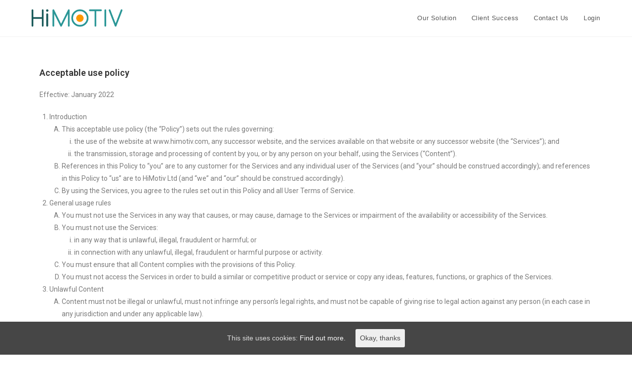

--- FILE ---
content_type: text/html; charset=UTF-8
request_url: https://www.himotiv.com/home/acceptable-use
body_size: 6925
content:

<!DOCTYPE html>
<html class="html" lang="en-US" itemscope itemtype="http://schema.org/WebPage">
<head>
	<meta charset="UTF-8">
	<link rel="profile" href="http://gmpg.org/xfn/11">

	<title>Acceptable Use &#8211; HiMotiv Wellbeing</title>
<meta name="viewport" content="width=device-width, initial-scale=1"><link rel='dns-prefetch' href='//s.w.org' />
<link rel="alternate" type="application/rss+xml" title="HiMotiv Wellbeing &raquo; Feed" href="https://www.himotiv.com/home/feed" />
<link rel="alternate" type="application/rss+xml" title="HiMotiv Wellbeing &raquo; Comments Feed" href="https://www.himotiv.com/home/comments/feed" />
		<script type="text/javascript">
			window._wpemojiSettings = {"baseUrl":"https:\/\/s.w.org\/images\/core\/emoji\/12.0.0-1\/72x72\/","ext":".png","svgUrl":"https:\/\/s.w.org\/images\/core\/emoji\/12.0.0-1\/svg\/","svgExt":".svg","source":{"concatemoji":"https:\/\/www.himotiv.com\/home\/wp-includes\/js\/wp-emoji-release.min.js?ver=5.2.4"}};
			!function(a,b,c){function d(a,b){var c=String.fromCharCode;l.clearRect(0,0,k.width,k.height),l.fillText(c.apply(this,a),0,0);var d=k.toDataURL();l.clearRect(0,0,k.width,k.height),l.fillText(c.apply(this,b),0,0);var e=k.toDataURL();return d===e}function e(a){var b;if(!l||!l.fillText)return!1;switch(l.textBaseline="top",l.font="600 32px Arial",a){case"flag":return!(b=d([55356,56826,55356,56819],[55356,56826,8203,55356,56819]))&&(b=d([55356,57332,56128,56423,56128,56418,56128,56421,56128,56430,56128,56423,56128,56447],[55356,57332,8203,56128,56423,8203,56128,56418,8203,56128,56421,8203,56128,56430,8203,56128,56423,8203,56128,56447]),!b);case"emoji":return b=d([55357,56424,55356,57342,8205,55358,56605,8205,55357,56424,55356,57340],[55357,56424,55356,57342,8203,55358,56605,8203,55357,56424,55356,57340]),!b}return!1}function f(a){var c=b.createElement("script");c.src=a,c.defer=c.type="text/javascript",b.getElementsByTagName("head")[0].appendChild(c)}var g,h,i,j,k=b.createElement("canvas"),l=k.getContext&&k.getContext("2d");for(j=Array("flag","emoji"),c.supports={everything:!0,everythingExceptFlag:!0},i=0;i<j.length;i++)c.supports[j[i]]=e(j[i]),c.supports.everything=c.supports.everything&&c.supports[j[i]],"flag"!==j[i]&&(c.supports.everythingExceptFlag=c.supports.everythingExceptFlag&&c.supports[j[i]]);c.supports.everythingExceptFlag=c.supports.everythingExceptFlag&&!c.supports.flag,c.DOMReady=!1,c.readyCallback=function(){c.DOMReady=!0},c.supports.everything||(h=function(){c.readyCallback()},b.addEventListener?(b.addEventListener("DOMContentLoaded",h,!1),a.addEventListener("load",h,!1)):(a.attachEvent("onload",h),b.attachEvent("onreadystatechange",function(){"complete"===b.readyState&&c.readyCallback()})),g=c.source||{},g.concatemoji?f(g.concatemoji):g.wpemoji&&g.twemoji&&(f(g.twemoji),f(g.wpemoji)))}(window,document,window._wpemojiSettings);
		</script>
		<style type="text/css">
img.wp-smiley,
img.emoji {
	display: inline !important;
	border: none !important;
	box-shadow: none !important;
	height: 1em !important;
	width: 1em !important;
	margin: 0 .07em !important;
	vertical-align: -0.1em !important;
	background: none !important;
	padding: 0 !important;
}
</style>
	<link rel='stylesheet' id='wp-block-library-css'  href='https://www.himotiv.com/home/wp-includes/css/dist/block-library/style.min.css?ver=5.2.4' type='text/css' media='all' />
<link rel='stylesheet' id='wp-block-library-theme-css'  href='https://www.himotiv.com/home/wp-includes/css/dist/block-library/theme.min.css?ver=5.2.4' type='text/css' media='all' />
<link rel='stylesheet' id='cookie-consent-style-css'  href='https://www.himotiv.com/home/wp-content/plugins/uk-cookie-consent/assets/css/style.css?ver=5.2.4' type='text/css' media='all' />
<link rel='stylesheet' id='font-awesome-css'  href='https://www.himotiv.com/home/wp-content/themes/oceanwp/assets/css/third/font-awesome.min.css?ver=4.7.0' type='text/css' media='all' />
<link rel='stylesheet' id='simple-line-icons-css'  href='https://www.himotiv.com/home/wp-content/themes/oceanwp/assets/css/third/simple-line-icons.min.css?ver=2.4.0' type='text/css' media='all' />
<link rel='stylesheet' id='magnific-popup-css'  href='https://www.himotiv.com/home/wp-content/themes/oceanwp/assets/css/third/magnific-popup.min.css?ver=1.0.0' type='text/css' media='all' />
<link rel='stylesheet' id='slick-css'  href='https://www.himotiv.com/home/wp-content/themes/oceanwp/assets/css/third/slick.min.css?ver=1.6.0' type='text/css' media='all' />
<link rel='stylesheet' id='oceanwp-style-css'  href='https://www.himotiv.com/home/wp-content/themes/oceanwp/assets/css/style.min.css?ver=1.7.1' type='text/css' media='all' />
<link rel='stylesheet' id='elementor-icons-css'  href='https://www.himotiv.com/home/wp-content/plugins/elementor/assets/lib/eicons/css/elementor-icons.min.css?ver=5.4.0' type='text/css' media='all' />
<link rel='stylesheet' id='elementor-animations-css'  href='https://www.himotiv.com/home/wp-content/plugins/elementor/assets/lib/animations/animations.min.css?ver=2.7.5' type='text/css' media='all' />
<link rel='stylesheet' id='elementor-frontend-css'  href='https://www.himotiv.com/home/wp-content/plugins/elementor/assets/css/frontend.min.css?ver=2.7.5' type='text/css' media='all' />
<link rel='stylesheet' id='elementor-global-css'  href='https://www.himotiv.com/home/wp-content/uploads/elementor/css/global.css?ver=1579017684' type='text/css' media='all' />
<link rel='stylesheet' id='oe-widgets-style-css'  href='https://www.himotiv.com/home/wp-content/plugins/ocean-extra/assets/css/widgets.css?ver=5.2.4' type='text/css' media='all' />
<link rel='stylesheet' id='google-fonts-1-css'  href='https://fonts.googleapis.com/css?family=Roboto%3A100%2C100italic%2C200%2C200italic%2C300%2C300italic%2C400%2C400italic%2C500%2C500italic%2C600%2C600italic%2C700%2C700italic%2C800%2C800italic%2C900%2C900italic%7CRoboto+Slab%3A100%2C100italic%2C200%2C200italic%2C300%2C300italic%2C400%2C400italic%2C500%2C500italic%2C600%2C600italic%2C700%2C700italic%2C800%2C800italic%2C900%2C900italic&#038;ver=5.2.4' type='text/css' media='all' />
<script type='text/javascript' src='https://www.himotiv.com/home/wp-includes/js/jquery/jquery.js?ver=1.12.4-wp'></script>
<script type='text/javascript' src='https://www.himotiv.com/home/wp-includes/js/jquery/jquery-migrate.min.js?ver=1.4.1'></script>
<link rel='https://api.w.org/' href='https://www.himotiv.com/home/wp-json/' />
<link rel="EditURI" type="application/rsd+xml" title="RSD" href="https://www.himotiv.com/home/xmlrpc.php?rsd" />
<link rel="wlwmanifest" type="application/wlwmanifest+xml" href="https://www.himotiv.com/home/wp-includes/wlwmanifest.xml" /> 
<meta name="generator" content="WordPress 5.2.4" />
<link rel="canonical" href="https://www.himotiv.com/home/acceptable-use" />
<link rel='shortlink' href='https://www.himotiv.com/home/?p=108' />
<link rel="alternate" type="application/json+oembed" href="https://www.himotiv.com/home/wp-json/oembed/1.0/embed?url=https%3A%2F%2Fwww.himotiv.com%2Fhome%2Facceptable-use" />
<link rel="alternate" type="text/xml+oembed" href="https://www.himotiv.com/home/wp-json/oembed/1.0/embed?url=https%3A%2F%2Fwww.himotiv.com%2Fhome%2Facceptable-use&#038;format=xml" />
<!-- Global site tag (gtag.js) - GA & GA -->
<script async src="https://www.googletagmanager.com/gtag/js?id=UA-48242431-1"></script>
<script>
  window.dataLayer = window.dataLayer || [];
  function gtag(){dataLayer.push(arguments);}
  gtag('js', new Date());

  gtag('config', 'UA-48242431-1');
  gtag('config', 'AW-874968078');
</script>

<script>(function(w,d,t,r,u){var f,n,i;w[u]=w[u]||[],f=function(){var o={ti:"25072163"};o.q=w[u],w[u]=new UET(o),w[u].push("pageLoad")},n=d.createElement(t),n.src=r,n.async=1,n.onload=n.onreadystatechange=function(){var s=this.readyState;s&&s!=="loaded"&&s!=="complete"||(f(),n.onload=n.onreadystatechange=null)},i=d.getElementsByTagName(t)[0],i.parentNode.insertBefore(n,i)})(window,document,"script","//bat.bing.com/bat.js","uetq");</script><style id="ctcc-css" type="text/css" media="screen">
				#catapult-cookie-bar {
					box-sizing: border-box;
					max-height: 0;
					opacity: 0;
					z-index: 99999;
					overflow: hidden;
					color: #ddd;
					position: fixed;
					left: 0;
					bottom: 0;
					width: 100%;
					background-color: #464646;
				}
				#catapult-cookie-bar a {
					color: #fff;
				}
				#catapult-cookie-bar .x_close span {
					background-color: #464646;
				}
				button#catapultCookie {
					background:;
					color: #464646;
					border: 0; padding: 6px 9px; border-radius: 3px;
				}
				#catapult-cookie-bar h3 {
					color: #ddd;
				}
				.has-cookie-bar #catapult-cookie-bar {
					opacity: 1;
					max-height: 999px;
					min-height: 30px;
				}</style>		<style type="text/css">.recentcomments a{display:inline !important;padding:0 !important;margin:0 !important;}</style>
				<style type="text/css" id="wp-custom-css">
			.wpforms-form button[type=submit]{background-color:#ff9900 !important;border-color:#ff9900 !important;color:#fff !important}.wpforms-form button[type=submit]:hover{background-color:#ffb13b !important}		</style>
		<!-- OceanWP CSS -->
<style type="text/css">
/* General CSS */#scroll-top{background-color:#2b9797}#scroll-top:hover{background-color:#ff9900}/* Header CSS */#site-header.has-header-media .overlay-header-media{background-color:rgba(0,0,0,0.5)}#site-header #site-logo #site-logo-inner a img,#site-header.center-header #site-navigation-wrap .middle-site-logo a img{max-height:35px}
</style></head>

<body class="page-template-default page page-id-108 wp-custom-logo wp-embed-responsive oceanwp-theme dropdown-mobile default-breakpoint content-full-width content-max-width page-header-disabled has-breadcrumbs elementor-default elementor-page elementor-page-108">

	
	<div id="outer-wrap" class="site clr">

		
		<div id="wrap" class="clr">

			
			
<header id="site-header" class="minimal-header clr" data-height="74" itemscope="itemscope" itemtype="http://schema.org/WPHeader">

	
		
			
			<div id="site-header-inner" class="clr container">

				
				

<div id="site-logo" class="clr" itemscope itemtype="http://schema.org/Brand">

	
	<div id="site-logo-inner" class="clr">

		<a href="https://www.himotiv.com/home/" class="custom-logo-link" rel="home"><img width="300" height="57" src="https://www.himotiv.com/home/wp-content/uploads/2020/01/1_logo_green-300x57.png" class="custom-logo" alt="HiMotiv Wellbeing" /></a>
	</div><!-- #site-logo-inner -->

	
	
</div><!-- #site-logo -->

			<div id="site-navigation-wrap" class="clr">
		
			
			
			<nav id="site-navigation" class="navigation main-navigation clr" itemscope="itemscope" itemtype="http://schema.org/SiteNavigationElement">

				<ul id="menu-main" class="main-menu dropdown-menu sf-menu"><li id="menu-item-115" class="menu-item menu-item-type-custom menu-item-object-custom menu-item-home menu-item-115"><a href="https://www.himotiv.com/home#solution" class="menu-link"><span class="text-wrap">Our Solution</span></a></li><li id="menu-item-113" class="menu-item menu-item-type-custom menu-item-object-custom menu-item-home menu-item-113"><a href="https://www.himotiv.com/home#clients" class="menu-link"><span class="text-wrap">Client Success</span></a></li><li id="menu-item-114" class="menu-item menu-item-type-custom menu-item-object-custom menu-item-home menu-item-114"><a href="https://www.himotiv.com/home#contact" class="menu-link"><span class="text-wrap">Contact Us</span></a></li><li id="menu-item-175" class="menu-item menu-item-type-custom menu-item-object-custom menu-item-175"><a href="https://www.himotiv.com/login" class="menu-link"><span class="text-wrap">Login</span></a></li></ul>
			</nav><!-- #site-navigation -->

			
			
					</div><!-- #site-navigation-wrap -->
		
		
	
				
	<div class="oceanwp-mobile-menu-icon clr mobile-right">

		
		
		
		<a href="#" class="mobile-menu">
							<i class="fa fa-bars"></i>
					</a>

		
		
		
	</div><!-- #oceanwp-mobile-menu-navbar -->


			</div><!-- #site-header-inner -->

			
<div id="mobile-dropdown" class="clr">

	<nav class="clr" itemscope="itemscope" itemtype="http://schema.org/SiteNavigationElement">

		<ul id="menu-main-1" class="menu"><li class="menu-item menu-item-type-custom menu-item-object-custom menu-item-home menu-item-115"><a href="https://www.himotiv.com/home#solution">Our Solution</a></li>
<li class="menu-item menu-item-type-custom menu-item-object-custom menu-item-home menu-item-113"><a href="https://www.himotiv.com/home#clients">Client Success</a></li>
<li class="menu-item menu-item-type-custom menu-item-object-custom menu-item-home menu-item-114"><a href="https://www.himotiv.com/home#contact">Contact Us</a></li>
<li class="menu-item menu-item-type-custom menu-item-object-custom menu-item-175"><a href="https://www.himotiv.com/login">Login</a></li>
</ul>
	</nav>

</div>
			
		
				
	
</header><!-- #site-header -->


						
			<main id="main" class="site-main clr" >

				
	
	<div id="content-wrap" class="container clr">

		
		<div id="primary" class="content-area clr">

			
			<div id="content" class="site-content clr">

				
				
<article class="single-page-article clr">

	
<div class="entry clr" itemprop="text">
				<div data-elementor-type="wp-page" data-elementor-id="108" class="elementor elementor-108" data-elementor-settings="[]">
			<div class="elementor-inner">
				<div class="elementor-section-wrap">
							<section class="elementor-element elementor-element-d018be8 elementor-section-boxed elementor-section-height-default elementor-section-height-default elementor-section elementor-top-section" data-id="d018be8" data-element_type="section">
						<div class="elementor-container elementor-column-gap-default">
				<div class="elementor-row">
				<div class="elementor-element elementor-element-feb3660 elementor-column elementor-col-100 elementor-top-column" data-id="feb3660" data-element_type="column">
			<div class="elementor-column-wrap  elementor-element-populated">
					<div class="elementor-widget-wrap">
				<div class="elementor-element elementor-element-f26d2dd elementor-widget elementor-widget-text-editor" data-id="f26d2dd" data-element_type="widget" data-widget_type="text-editor.default">
				<div class="elementor-widget-container">
					<div class="elementor-text-editor elementor-clearfix"><h3>Acceptable use policy</h3><p><span style="font-family: Roboto, sans-serif; font-size: 14px; font-style: normal; font-variant-caps: normal;">Effective: January 2022</span></p><ol type="I"><li>Introduction<ol><li>This acceptable use policy (the &#8220;Policy&#8221;) sets out the rules governing:<br /><ol type="a"><li>the use of the website at www.himotiv.com, any successor website, and the services available on that website or any successor website (the &#8220;Services&#8221;); and</li><li>the transmission, storage and processing of content by you, or by any person on your behalf, using the Services (&#8220;Content&#8221;).</li></ol></li><li>References in this Policy to &#8220;you&#8221; are to any customer for the Services and any individual user of the Services (and &#8220;your&#8221; should be construed accordingly); and references in this Policy to &#8220;us&#8221; are to HiMotiv Ltd (and &#8220;we&#8221; and &#8220;our&#8221; should be construed accordingly).</li><li>By using the Services, you agree to the rules set out in this Policy and all User Terms of Service.</li></ol></li><li>General usage rules<ol><li>You must not use the Services in any way that causes, or may cause, damage to the Services or impairment of the availability or accessibility of the Services.</li><li>You must not use the Services:<br /><ol type="a"><li>in any way that is unlawful, illegal, fraudulent or harmful; or</li><li>in connection with any unlawful, illegal, fraudulent or harmful purpose or activity.</li></ol></li><li>You must ensure that all Content complies with the provisions of this Policy.</li><li>You must not access the Services in order to build a similar or competitive product or service or copy any ideas, features, functions, or graphics of the Services.</li></ol></li><li>Unlawful Content<ol><li>Content must not be illegal or unlawful, must not infringe any person&#8217;s legal rights, and must not be capable of giving rise to legal action against any person (in each case in any jurisdiction and under any applicable law).</li><li>You must ensure that Content is not and has never been the subject of any threatened or actual legal proceedings or other similar complaint.</li></ol></li><li>Graphic material<ol><li>Content must be appropriate for all persons who have access to or are likely to access the Content in question.</li></ol></li><li>Monitoring<ol><li>You acknowledge that we may actively monitor the Content and the use of the Services.</li></ol></li><li>Data mining<ol><li>You must not conduct any systematic or automated data scraping, data mining, data extraction or data harvesting, or other systematic or automated data collection activity, by means of or in relation to the Services.</li></ol></li><li>Hyperlinks<ol><li>You must not link to any material using or by means of the Services that would, if it were made available through the Services, breach the provisions of this Policy.</li></ol></li><li>Harmful software<ol><li>The Content must not contain or consist of, and you must not promote or distribute by means of the Services, any viruses, worms, spyware, adware or other harmful or malicious software, programs, routines, applications or technologies.</li></ol></li></ol></div>
				</div>
				</div>
						</div>
			</div>
		</div>
						</div>
			</div>
		</section>
						</div>
			</div>
		</div>
			</div> 
</article>
				
			</div><!-- #content -->

			
		</div><!-- #primary -->

		
	</div><!-- #content-wrap -->

	

        </main><!-- #main -->

        
        
        
            
<footer id="footer" class="site-footer" itemscope="itemscope" itemtype="http://schema.org/WPFooter">

    
    <div id="footer-inner" class="clr">

        

<div id="footer-widgets" class="oceanwp-row clr">

	
	<div class="footer-widgets-inner container">

        			<div class="footer-box span_1_of_4 col col-1">
							</div><!-- .footer-one-box -->

							<div class="footer-box span_1_of_4 col col-2">
									</div><!-- .footer-one-box -->
						
							<div class="footer-box span_1_of_4 col col-3 ">
									</div><!-- .footer-one-box -->
			
							<div class="footer-box span_1_of_4 col col-4">
									</div><!-- .footer-box -->
			
		
	</div><!-- .container -->

	
</div><!-- #footer-widgets -->



<div id="footer-bottom" class="clr no-footer-nav">

	
	<div id="footer-bottom-inner" class="container clr">

		
		
			<div id="copyright" class="clr" role="contentinfo">
				HiMOTIV Ltd, 
TechHub, 1-15 Clere St, London EC2A 4UY, UK 
<br>
(t) +44 (0)20 8133 8213    (e) info@himotiv.com
<br> 
Registered in England and Wales, No. 08923924
<br><br>
<a href="terms-of-use">Terms &amp; Conditions</a> | <a href="privacy-policy">Privacy</a>			</div><!-- #copyright -->

		
	</div><!-- #footer-bottom-inner -->

	
</div><!-- #footer-bottom -->

        
    </div><!-- #footer-inner -->

    
</footer><!-- #footer -->            
        
                        
    </div><!-- #wrap -->

    
</div><!-- #outer-wrap -->



<a id="scroll-top" class="scroll-top-right" href="#"><span class="fa fa-angle-up"></span></a>



<!-- Start of HubSpot Embed Code -->
<script type="text/javascript" id="hs-script-loader" async defer src="//js.hs-scripts.com/1831818.js"></script>
<!-- End of HubSpot Embed Code --><script type='text/javascript'>
/* <![CDATA[ */
var ctcc_vars = {"expiry":"30","method":"1","version":"1"};
/* ]]> */
</script>
<script type='text/javascript' src='https://www.himotiv.com/home/wp-content/plugins/uk-cookie-consent/assets/js/uk-cookie-consent-js.js?ver=2.3.0'></script>
<script type='text/javascript' src='https://www.himotiv.com/home/wp-includes/js/imagesloaded.min.js?ver=3.2.0'></script>
<script type='text/javascript' src='https://www.himotiv.com/home/wp-content/themes/oceanwp/assets/js/third/magnific-popup.min.js?ver=1.7.1'></script>
<script type='text/javascript' src='https://www.himotiv.com/home/wp-content/themes/oceanwp/assets/js/third/lightbox.min.js?ver=1.7.1'></script>
<script type='text/javascript'>
/* <![CDATA[ */
var oceanwpLocalize = {"isRTL":"","menuSearchStyle":"disabled","sidrSource":null,"sidrDisplace":"1","sidrSide":"left","sidrDropdownTarget":"icon","verticalHeaderTarget":"icon","customSelects":".woocommerce-ordering .orderby, #dropdown_product_cat, .widget_categories select, .widget_archive select, .single-product .variations_form .variations select","ajax_url":"https:\/\/www.himotiv.com\/home\/wp-admin\/admin-ajax.php"};
/* ]]> */
</script>
<script type='text/javascript' src='https://www.himotiv.com/home/wp-content/themes/oceanwp/assets/js/main.min.js?ver=1.7.1'></script>
<script type='text/javascript' src='https://www.himotiv.com/home/wp-includes/js/wp-embed.min.js?ver=5.2.4'></script>
<!--[if lt IE 9]>
<script type='text/javascript' src='https://www.himotiv.com/home/wp-content/themes/oceanwp/assets/js//third/html5.min.js?ver=1.7.1'></script>
<![endif]-->
<script type='text/javascript' src='https://www.himotiv.com/home/wp-content/plugins/elementor/assets/js/frontend-modules.min.js?ver=2.7.5'></script>
<script type='text/javascript' src='https://www.himotiv.com/home/wp-includes/js/jquery/ui/position.min.js?ver=1.11.4'></script>
<script type='text/javascript' src='https://www.himotiv.com/home/wp-content/plugins/elementor/assets/lib/dialog/dialog.min.js?ver=4.7.3'></script>
<script type='text/javascript' src='https://www.himotiv.com/home/wp-content/plugins/elementor/assets/lib/waypoints/waypoints.min.js?ver=4.0.2'></script>
<script type='text/javascript' src='https://www.himotiv.com/home/wp-content/plugins/elementor/assets/lib/swiper/swiper.min.js?ver=4.4.6'></script>
<script type='text/javascript'>
var elementorFrontendConfig = {"environmentMode":{"edit":false,"wpPreview":false},"is_rtl":false,"breakpoints":{"xs":0,"sm":480,"md":768,"lg":1025,"xl":1440,"xxl":1600},"version":"2.7.5","urls":{"assets":"https:\/\/www.himotiv.com\/home\/wp-content\/plugins\/elementor\/assets\/"},"settings":{"page":[],"general":{"elementor_global_image_lightbox":"yes","elementor_enable_lightbox_in_editor":"yes"}},"post":{"id":108,"title":"Acceptable Use","excerpt":""}};
</script>
<script type='text/javascript' src='https://www.himotiv.com/home/wp-content/plugins/elementor/assets/js/frontend.min.js?ver=2.7.5'></script>
			
				<script type="text/javascript">
					jQuery(document).ready(function($){
												if(!catapultReadCookie("catAccCookies")){ // If the cookie has not been set then show the bar
							$("html").addClass("has-cookie-bar");
							$("html").addClass("cookie-bar-bottom-bar");
							$("html").addClass("cookie-bar-bar");
													}
																	});
				</script>
			
			<div id="catapult-cookie-bar" class=""><div class="ctcc-inner "><span class="ctcc-left-side">This site uses cookies:  <a class="ctcc-more-info-link" tabindex=0 target="_blank" href="https://www.himotiv.com/home/cookie-policy">Find out more.</a></span><span class="ctcc-right-side"><button id="catapultCookie" tabindex=0 onclick="catapultAcceptCookies();">Okay, thanks</button></span></div><!-- custom wrapper class --></div><!-- #catapult-cookie-bar --></body>
</html>